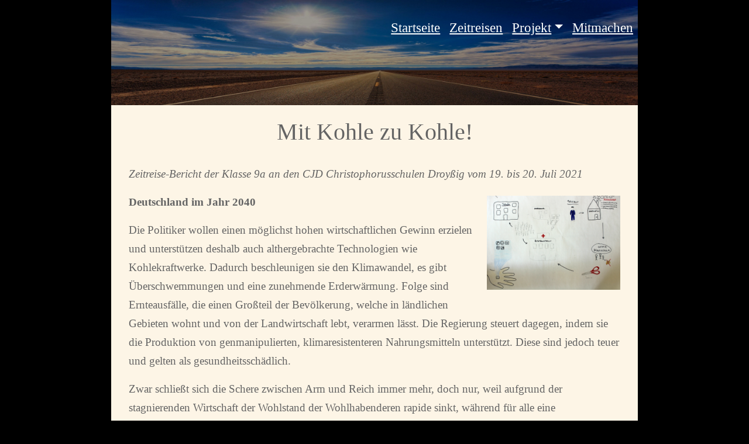

--- FILE ---
content_type: text/html; charset=UTF-8
request_url: https://zukunftslotsen.eu/2021/10/24/mit-kohle-zu-kohle/
body_size: 37121
content:


<!doctype html>
<html lang="de">
  <head>
    <meta charset="utf-8">
    <meta name="viewport" content="width=device-width, initial-scale=1, shrink-to-fit=no">
    <meta name="description" content="">
    <meta name="author" content="">
    <link rel="icon" href="imgs/favicon.ico">

    <title>Mit Kohle zu Kohle! | Zukunftslotsen </title>
	  
	  <meta name='robots' content='max-image-preview:large' />
<link rel="alternate" type="application/rss+xml" title="Die Zukunftslotsen &raquo; Mit Kohle zu Kohle!-Kommentar-Feed" href="https://zukunftslotsen.eu/2021/10/24/mit-kohle-zu-kohle/feed/" />
<link rel="alternate" title="oEmbed (JSON)" type="application/json+oembed" href="https://zukunftslotsen.eu/wp-json/oembed/1.0/embed?url=https%3A%2F%2Fzukunftslotsen.eu%2F2021%2F10%2F24%2Fmit-kohle-zu-kohle%2F" />
<link rel="alternate" title="oEmbed (XML)" type="text/xml+oembed" href="https://zukunftslotsen.eu/wp-json/oembed/1.0/embed?url=https%3A%2F%2Fzukunftslotsen.eu%2F2021%2F10%2F24%2Fmit-kohle-zu-kohle%2F&#038;format=xml" />
<style id='wp-img-auto-sizes-contain-inline-css' type='text/css'>
img:is([sizes=auto i],[sizes^="auto," i]){contain-intrinsic-size:3000px 1500px}
/*# sourceURL=wp-img-auto-sizes-contain-inline-css */
</style>
<style id='wp-emoji-styles-inline-css' type='text/css'>

	img.wp-smiley, img.emoji {
		display: inline !important;
		border: none !important;
		box-shadow: none !important;
		height: 1em !important;
		width: 1em !important;
		margin: 0 0.07em !important;
		vertical-align: -0.1em !important;
		background: none !important;
		padding: 0 !important;
	}
/*# sourceURL=wp-emoji-styles-inline-css */
</style>
<style id='wp-block-library-inline-css' type='text/css'>
:root{--wp-block-synced-color:#7a00df;--wp-block-synced-color--rgb:122,0,223;--wp-bound-block-color:var(--wp-block-synced-color);--wp-editor-canvas-background:#ddd;--wp-admin-theme-color:#007cba;--wp-admin-theme-color--rgb:0,124,186;--wp-admin-theme-color-darker-10:#006ba1;--wp-admin-theme-color-darker-10--rgb:0,107,160.5;--wp-admin-theme-color-darker-20:#005a87;--wp-admin-theme-color-darker-20--rgb:0,90,135;--wp-admin-border-width-focus:2px}@media (min-resolution:192dpi){:root{--wp-admin-border-width-focus:1.5px}}.wp-element-button{cursor:pointer}:root .has-very-light-gray-background-color{background-color:#eee}:root .has-very-dark-gray-background-color{background-color:#313131}:root .has-very-light-gray-color{color:#eee}:root .has-very-dark-gray-color{color:#313131}:root .has-vivid-green-cyan-to-vivid-cyan-blue-gradient-background{background:linear-gradient(135deg,#00d084,#0693e3)}:root .has-purple-crush-gradient-background{background:linear-gradient(135deg,#34e2e4,#4721fb 50%,#ab1dfe)}:root .has-hazy-dawn-gradient-background{background:linear-gradient(135deg,#faaca8,#dad0ec)}:root .has-subdued-olive-gradient-background{background:linear-gradient(135deg,#fafae1,#67a671)}:root .has-atomic-cream-gradient-background{background:linear-gradient(135deg,#fdd79a,#004a59)}:root .has-nightshade-gradient-background{background:linear-gradient(135deg,#330968,#31cdcf)}:root .has-midnight-gradient-background{background:linear-gradient(135deg,#020381,#2874fc)}:root{--wp--preset--font-size--normal:16px;--wp--preset--font-size--huge:42px}.has-regular-font-size{font-size:1em}.has-larger-font-size{font-size:2.625em}.has-normal-font-size{font-size:var(--wp--preset--font-size--normal)}.has-huge-font-size{font-size:var(--wp--preset--font-size--huge)}.has-text-align-center{text-align:center}.has-text-align-left{text-align:left}.has-text-align-right{text-align:right}.has-fit-text{white-space:nowrap!important}#end-resizable-editor-section{display:none}.aligncenter{clear:both}.items-justified-left{justify-content:flex-start}.items-justified-center{justify-content:center}.items-justified-right{justify-content:flex-end}.items-justified-space-between{justify-content:space-between}.screen-reader-text{border:0;clip-path:inset(50%);height:1px;margin:-1px;overflow:hidden;padding:0;position:absolute;width:1px;word-wrap:normal!important}.screen-reader-text:focus{background-color:#ddd;clip-path:none;color:#444;display:block;font-size:1em;height:auto;left:5px;line-height:normal;padding:15px 23px 14px;text-decoration:none;top:5px;width:auto;z-index:100000}html :where(.has-border-color){border-style:solid}html :where([style*=border-top-color]){border-top-style:solid}html :where([style*=border-right-color]){border-right-style:solid}html :where([style*=border-bottom-color]){border-bottom-style:solid}html :where([style*=border-left-color]){border-left-style:solid}html :where([style*=border-width]){border-style:solid}html :where([style*=border-top-width]){border-top-style:solid}html :where([style*=border-right-width]){border-right-style:solid}html :where([style*=border-bottom-width]){border-bottom-style:solid}html :where([style*=border-left-width]){border-left-style:solid}html :where(img[class*=wp-image-]){height:auto;max-width:100%}:where(figure){margin:0 0 1em}html :where(.is-position-sticky){--wp-admin--admin-bar--position-offset:var(--wp-admin--admin-bar--height,0px)}@media screen and (max-width:600px){html :where(.is-position-sticky){--wp-admin--admin-bar--position-offset:0px}}

/*# sourceURL=wp-block-library-inline-css */
</style><style id='wp-block-paragraph-inline-css' type='text/css'>
.is-small-text{font-size:.875em}.is-regular-text{font-size:1em}.is-large-text{font-size:2.25em}.is-larger-text{font-size:3em}.has-drop-cap:not(:focus):first-letter{float:left;font-size:8.4em;font-style:normal;font-weight:100;line-height:.68;margin:.05em .1em 0 0;text-transform:uppercase}body.rtl .has-drop-cap:not(:focus):first-letter{float:none;margin-left:.1em}p.has-drop-cap.has-background{overflow:hidden}:root :where(p.has-background){padding:1.25em 2.375em}:where(p.has-text-color:not(.has-link-color)) a{color:inherit}p.has-text-align-left[style*="writing-mode:vertical-lr"],p.has-text-align-right[style*="writing-mode:vertical-rl"]{rotate:180deg}
/*# sourceURL=https://zukunftslotsen.eu/wp-includes/blocks/paragraph/style.min.css */
</style>
<style id='global-styles-inline-css' type='text/css'>
:root{--wp--preset--aspect-ratio--square: 1;--wp--preset--aspect-ratio--4-3: 4/3;--wp--preset--aspect-ratio--3-4: 3/4;--wp--preset--aspect-ratio--3-2: 3/2;--wp--preset--aspect-ratio--2-3: 2/3;--wp--preset--aspect-ratio--16-9: 16/9;--wp--preset--aspect-ratio--9-16: 9/16;--wp--preset--color--black: #000000;--wp--preset--color--cyan-bluish-gray: #abb8c3;--wp--preset--color--white: #ffffff;--wp--preset--color--pale-pink: #f78da7;--wp--preset--color--vivid-red: #cf2e2e;--wp--preset--color--luminous-vivid-orange: #ff6900;--wp--preset--color--luminous-vivid-amber: #fcb900;--wp--preset--color--light-green-cyan: #7bdcb5;--wp--preset--color--vivid-green-cyan: #00d084;--wp--preset--color--pale-cyan-blue: #8ed1fc;--wp--preset--color--vivid-cyan-blue: #0693e3;--wp--preset--color--vivid-purple: #9b51e0;--wp--preset--gradient--vivid-cyan-blue-to-vivid-purple: linear-gradient(135deg,rgb(6,147,227) 0%,rgb(155,81,224) 100%);--wp--preset--gradient--light-green-cyan-to-vivid-green-cyan: linear-gradient(135deg,rgb(122,220,180) 0%,rgb(0,208,130) 100%);--wp--preset--gradient--luminous-vivid-amber-to-luminous-vivid-orange: linear-gradient(135deg,rgb(252,185,0) 0%,rgb(255,105,0) 100%);--wp--preset--gradient--luminous-vivid-orange-to-vivid-red: linear-gradient(135deg,rgb(255,105,0) 0%,rgb(207,46,46) 100%);--wp--preset--gradient--very-light-gray-to-cyan-bluish-gray: linear-gradient(135deg,rgb(238,238,238) 0%,rgb(169,184,195) 100%);--wp--preset--gradient--cool-to-warm-spectrum: linear-gradient(135deg,rgb(74,234,220) 0%,rgb(151,120,209) 20%,rgb(207,42,186) 40%,rgb(238,44,130) 60%,rgb(251,105,98) 80%,rgb(254,248,76) 100%);--wp--preset--gradient--blush-light-purple: linear-gradient(135deg,rgb(255,206,236) 0%,rgb(152,150,240) 100%);--wp--preset--gradient--blush-bordeaux: linear-gradient(135deg,rgb(254,205,165) 0%,rgb(254,45,45) 50%,rgb(107,0,62) 100%);--wp--preset--gradient--luminous-dusk: linear-gradient(135deg,rgb(255,203,112) 0%,rgb(199,81,192) 50%,rgb(65,88,208) 100%);--wp--preset--gradient--pale-ocean: linear-gradient(135deg,rgb(255,245,203) 0%,rgb(182,227,212) 50%,rgb(51,167,181) 100%);--wp--preset--gradient--electric-grass: linear-gradient(135deg,rgb(202,248,128) 0%,rgb(113,206,126) 100%);--wp--preset--gradient--midnight: linear-gradient(135deg,rgb(2,3,129) 0%,rgb(40,116,252) 100%);--wp--preset--font-size--small: 13px;--wp--preset--font-size--medium: 20px;--wp--preset--font-size--large: 36px;--wp--preset--font-size--x-large: 42px;--wp--preset--spacing--20: 0.44rem;--wp--preset--spacing--30: 0.67rem;--wp--preset--spacing--40: 1rem;--wp--preset--spacing--50: 1.5rem;--wp--preset--spacing--60: 2.25rem;--wp--preset--spacing--70: 3.38rem;--wp--preset--spacing--80: 5.06rem;--wp--preset--shadow--natural: 6px 6px 9px rgba(0, 0, 0, 0.2);--wp--preset--shadow--deep: 12px 12px 50px rgba(0, 0, 0, 0.4);--wp--preset--shadow--sharp: 6px 6px 0px rgba(0, 0, 0, 0.2);--wp--preset--shadow--outlined: 6px 6px 0px -3px rgb(255, 255, 255), 6px 6px rgb(0, 0, 0);--wp--preset--shadow--crisp: 6px 6px 0px rgb(0, 0, 0);}:where(.is-layout-flex){gap: 0.5em;}:where(.is-layout-grid){gap: 0.5em;}body .is-layout-flex{display: flex;}.is-layout-flex{flex-wrap: wrap;align-items: center;}.is-layout-flex > :is(*, div){margin: 0;}body .is-layout-grid{display: grid;}.is-layout-grid > :is(*, div){margin: 0;}:where(.wp-block-columns.is-layout-flex){gap: 2em;}:where(.wp-block-columns.is-layout-grid){gap: 2em;}:where(.wp-block-post-template.is-layout-flex){gap: 1.25em;}:where(.wp-block-post-template.is-layout-grid){gap: 1.25em;}.has-black-color{color: var(--wp--preset--color--black) !important;}.has-cyan-bluish-gray-color{color: var(--wp--preset--color--cyan-bluish-gray) !important;}.has-white-color{color: var(--wp--preset--color--white) !important;}.has-pale-pink-color{color: var(--wp--preset--color--pale-pink) !important;}.has-vivid-red-color{color: var(--wp--preset--color--vivid-red) !important;}.has-luminous-vivid-orange-color{color: var(--wp--preset--color--luminous-vivid-orange) !important;}.has-luminous-vivid-amber-color{color: var(--wp--preset--color--luminous-vivid-amber) !important;}.has-light-green-cyan-color{color: var(--wp--preset--color--light-green-cyan) !important;}.has-vivid-green-cyan-color{color: var(--wp--preset--color--vivid-green-cyan) !important;}.has-pale-cyan-blue-color{color: var(--wp--preset--color--pale-cyan-blue) !important;}.has-vivid-cyan-blue-color{color: var(--wp--preset--color--vivid-cyan-blue) !important;}.has-vivid-purple-color{color: var(--wp--preset--color--vivid-purple) !important;}.has-black-background-color{background-color: var(--wp--preset--color--black) !important;}.has-cyan-bluish-gray-background-color{background-color: var(--wp--preset--color--cyan-bluish-gray) !important;}.has-white-background-color{background-color: var(--wp--preset--color--white) !important;}.has-pale-pink-background-color{background-color: var(--wp--preset--color--pale-pink) !important;}.has-vivid-red-background-color{background-color: var(--wp--preset--color--vivid-red) !important;}.has-luminous-vivid-orange-background-color{background-color: var(--wp--preset--color--luminous-vivid-orange) !important;}.has-luminous-vivid-amber-background-color{background-color: var(--wp--preset--color--luminous-vivid-amber) !important;}.has-light-green-cyan-background-color{background-color: var(--wp--preset--color--light-green-cyan) !important;}.has-vivid-green-cyan-background-color{background-color: var(--wp--preset--color--vivid-green-cyan) !important;}.has-pale-cyan-blue-background-color{background-color: var(--wp--preset--color--pale-cyan-blue) !important;}.has-vivid-cyan-blue-background-color{background-color: var(--wp--preset--color--vivid-cyan-blue) !important;}.has-vivid-purple-background-color{background-color: var(--wp--preset--color--vivid-purple) !important;}.has-black-border-color{border-color: var(--wp--preset--color--black) !important;}.has-cyan-bluish-gray-border-color{border-color: var(--wp--preset--color--cyan-bluish-gray) !important;}.has-white-border-color{border-color: var(--wp--preset--color--white) !important;}.has-pale-pink-border-color{border-color: var(--wp--preset--color--pale-pink) !important;}.has-vivid-red-border-color{border-color: var(--wp--preset--color--vivid-red) !important;}.has-luminous-vivid-orange-border-color{border-color: var(--wp--preset--color--luminous-vivid-orange) !important;}.has-luminous-vivid-amber-border-color{border-color: var(--wp--preset--color--luminous-vivid-amber) !important;}.has-light-green-cyan-border-color{border-color: var(--wp--preset--color--light-green-cyan) !important;}.has-vivid-green-cyan-border-color{border-color: var(--wp--preset--color--vivid-green-cyan) !important;}.has-pale-cyan-blue-border-color{border-color: var(--wp--preset--color--pale-cyan-blue) !important;}.has-vivid-cyan-blue-border-color{border-color: var(--wp--preset--color--vivid-cyan-blue) !important;}.has-vivid-purple-border-color{border-color: var(--wp--preset--color--vivid-purple) !important;}.has-vivid-cyan-blue-to-vivid-purple-gradient-background{background: var(--wp--preset--gradient--vivid-cyan-blue-to-vivid-purple) !important;}.has-light-green-cyan-to-vivid-green-cyan-gradient-background{background: var(--wp--preset--gradient--light-green-cyan-to-vivid-green-cyan) !important;}.has-luminous-vivid-amber-to-luminous-vivid-orange-gradient-background{background: var(--wp--preset--gradient--luminous-vivid-amber-to-luminous-vivid-orange) !important;}.has-luminous-vivid-orange-to-vivid-red-gradient-background{background: var(--wp--preset--gradient--luminous-vivid-orange-to-vivid-red) !important;}.has-very-light-gray-to-cyan-bluish-gray-gradient-background{background: var(--wp--preset--gradient--very-light-gray-to-cyan-bluish-gray) !important;}.has-cool-to-warm-spectrum-gradient-background{background: var(--wp--preset--gradient--cool-to-warm-spectrum) !important;}.has-blush-light-purple-gradient-background{background: var(--wp--preset--gradient--blush-light-purple) !important;}.has-blush-bordeaux-gradient-background{background: var(--wp--preset--gradient--blush-bordeaux) !important;}.has-luminous-dusk-gradient-background{background: var(--wp--preset--gradient--luminous-dusk) !important;}.has-pale-ocean-gradient-background{background: var(--wp--preset--gradient--pale-ocean) !important;}.has-electric-grass-gradient-background{background: var(--wp--preset--gradient--electric-grass) !important;}.has-midnight-gradient-background{background: var(--wp--preset--gradient--midnight) !important;}.has-small-font-size{font-size: var(--wp--preset--font-size--small) !important;}.has-medium-font-size{font-size: var(--wp--preset--font-size--medium) !important;}.has-large-font-size{font-size: var(--wp--preset--font-size--large) !important;}.has-x-large-font-size{font-size: var(--wp--preset--font-size--x-large) !important;}
/*# sourceURL=global-styles-inline-css */
</style>

<style id='classic-theme-styles-inline-css' type='text/css'>
/*! This file is auto-generated */
.wp-block-button__link{color:#fff;background-color:#32373c;border-radius:9999px;box-shadow:none;text-decoration:none;padding:calc(.667em + 2px) calc(1.333em + 2px);font-size:1.125em}.wp-block-file__button{background:#32373c;color:#fff;text-decoration:none}
/*# sourceURL=/wp-includes/css/classic-themes.min.css */
</style>
<link rel='stylesheet' id='cmplz-general-css' href='https://zukunftslotsen.eu/wp-content/plugins/complianz-gdpr/assets/css/cookieblocker.min.css?ver=1765900352' type='text/css' media='all' />
<link rel='stylesheet' id='fancybox-css' href='https://zukunftslotsen.eu/wp-content/plugins/easy-fancybox/fancybox/1.5.4/jquery.fancybox.min.css?ver=6.9' type='text/css' media='screen' />
<script type="text/javascript" src="https://zukunftslotsen.eu/wp-includes/js/jquery/jquery.min.js?ver=3.7.1" id="jquery-core-js"></script>
<script type="text/javascript" src="https://zukunftslotsen.eu/wp-includes/js/jquery/jquery-migrate.min.js?ver=3.4.1" id="jquery-migrate-js"></script>
<link rel="https://api.w.org/" href="https://zukunftslotsen.eu/wp-json/" /><link rel="alternate" title="JSON" type="application/json" href="https://zukunftslotsen.eu/wp-json/wp/v2/posts/1078" /><link rel="EditURI" type="application/rsd+xml" title="RSD" href="https://zukunftslotsen.eu/xmlrpc.php?rsd" />
<meta name="generator" content="WordPress 6.9" />
<link rel="canonical" href="https://zukunftslotsen.eu/2021/10/24/mit-kohle-zu-kohle/" />
<link rel='shortlink' href='https://zukunftslotsen.eu/?p=1078' />

    <!-- Bootstrap core CSS -->
    <link href="https://zukunftslotsen.eu/wp-content/themes/zeitgeistev/css/bootstrap.min.css" rel="stylesheet">
    <link href="https://zukunftslotsen.eu/wp-content/themes/zeitgeistev/css/fontawesome.css" rel="stylesheet">
    <link href="https://zukunftslotsen.eu/wp-content/themes/zeitgeistev/css/hover-box.css" rel="stylesheet">
    <link href="https://zukunftslotsen.eu/wp-content/themes/zeitgeistev/style.css" rel="stylesheet">
    <link href="https://zukunftslotsen.eu/wp-content/themes/zeitgeistev/css/page.css" rel="stylesheet">
  </head>
  <body data-cmplz=1 class="landing">
    <div id="wrapper">
        <div class="top section">
			  <div class="topnav">
				  <nav class="navbar navbar-expand-md navbar-light" role="navigation">
					  <div class="">
						  <div id="the-navbar" class="menu-navigation-container"><ul id="menu-navigation" class="nav navbar-nav"><li itemscope="itemscope" itemtype="https://www.schema.org/SiteNavigationElement" id="menu-item-74" class="menu-item menu-item-type-custom menu-item-object-custom menu-item-home menu-item-74 nav-item"><a title="Startseite" href="http://zukunftslotsen.eu/" class="nav-link">Startseite</a></li>
<li itemscope="itemscope" itemtype="https://www.schema.org/SiteNavigationElement" id="menu-item-88" class="menu-item menu-item-type-custom menu-item-object-custom menu-item-88 nav-item"><a title="Zeitreisen" href="http://www.zukunftslotsen.eu/#Zeitreisen" class="nav-link">Zeitreisen</a></li>
<li itemscope="itemscope" itemtype="https://www.schema.org/SiteNavigationElement" id="menu-item-87" class="menu-item menu-item-type-custom menu-item-object-custom menu-item-has-children dropdown menu-item-87 nav-item"><a title="Projekt" href="#" data-toggle="dropdown" aria-haspopup="true" aria-expanded="false" class="dropdown-toggle nav-link" id="menu-item-dropdown-87">Projekt</a>
<ul class="dropdown-menu" aria-labelledby="menu-item-dropdown-87" role="menu">
	<li itemscope="itemscope" itemtype="https://www.schema.org/SiteNavigationElement" id="menu-item-85" class="menu-item menu-item-type-post_type menu-item-object-page menu-item-85 nav-item"><a title="Ziele" href="https://zukunftslotsen.eu/ziele/" class="dropdown-item">Ziele</a></li>
	<li itemscope="itemscope" itemtype="https://www.schema.org/SiteNavigationElement" id="menu-item-83" class="menu-item menu-item-type-post_type menu-item-object-page menu-item-83 nav-item"><a title="Thema" href="https://zukunftslotsen.eu/thema/" class="dropdown-item">Thema</a></li>
	<li itemscope="itemscope" itemtype="https://www.schema.org/SiteNavigationElement" id="menu-item-82" class="menu-item menu-item-type-post_type menu-item-object-page menu-item-82 nav-item"><a title="Tag der Zukunft" href="https://zukunftslotsen.eu/tag-der-zukunft/" class="dropdown-item">Tag der Zukunft</a></li>
	<li itemscope="itemscope" itemtype="https://www.schema.org/SiteNavigationElement" id="menu-item-78" class="menu-item menu-item-type-post_type menu-item-object-page menu-item-78 nav-item"><a title="Methodik" href="https://zukunftslotsen.eu/methodik/" class="dropdown-item">Methodik</a></li>
	<li itemscope="itemscope" itemtype="https://www.schema.org/SiteNavigationElement" id="menu-item-80" class="menu-item menu-item-type-post_type menu-item-object-page menu-item-80 nav-item"><a title="Referenten" href="https://zukunftslotsen.eu/referenten/" class="dropdown-item">Referenten</a></li>
	<li itemscope="itemscope" itemtype="https://www.schema.org/SiteNavigationElement" id="menu-item-79" class="menu-item menu-item-type-post_type menu-item-object-page menu-item-79 nav-item"><a title="Presse" href="https://zukunftslotsen.eu/presse/" class="dropdown-item">Presse</a></li>
</ul>
</li>
<li itemscope="itemscope" itemtype="https://www.schema.org/SiteNavigationElement" id="menu-item-86" class="menu-item menu-item-type-custom menu-item-object-custom menu-item-86 nav-item"><a title="Mitmachen" href="http://www.zukunftslotsen.eu/#Mitmachen" class="nav-link">Mitmachen</a></li>
</ul></div>					  </div>
				  </nav>
			  </div>
        </div>
        <div class="content section">
            <div class="container">
                <div class="col-lg-12 text-center">
                    <h1 class='page-heading'>Mit Kohle zu Kohle!</h1>
                </div>
                <div class="col-lg-12">
                    
<p><em><em>Zeitreise-Bericht der Klasse 9a an den CJD Christophorusschulen Droyßig vom 19. bis 20. Juli 202</em>1</em></p>



<div class="wp-block-image"><figure><a class="alignright is-resized fancybox" href="http://zukunftslotsen.eu/wp-content/uploads/2021/09/Droyssig-9a-UL-Gross.jpg"><img decoding="async" src="http://zukunftslotsen.eu/wp-content/uploads/2021/09/Droyssig-9a-UL-Gross.jpg" alt="" class="wp-image-139" width="228" height="161"></a></figure></div>



<p><strong>Deutschland im Jahr 2040</strong></p>



<p>Die Politiker wollen einen möglichst hohen wirtschaftlichen Gewinn erzielen und unterstützen deshalb auch althergebrachte Technologien wie Kohlekraftwerke. Dadurch beschleunigen sie den Klimawandel, es gibt Überschwemmungen und eine zunehmende Erderwärmung. Folge sind Ernteausfälle, die einen Großteil der Bevölkerung, welche in ländlichen Gebieten wohnt und von der Landwirtschaft lebt, verarmen lässt. Die Regierung steuert dagegen, indem sie die Produktion von genmanipulierten, klimaresistenteren Nahrungsmitteln unterstützt. Diese sind jedoch teuer und gelten als gesundheitsschädlich.</p>



<p>Zwar schließt sich die Schere zwischen Arm und Reich immer mehr, doch nur, weil aufgrund der stagnierenden Wirtschaft der Wohlstand der Wohlhabenderen rapide sinkt, während für alle eine Grundversorgung auf niedrigem Niveau greift. Die medizinische Versorgung und die Schulbildung sind von mangelnder Qualität, dafür aber für alle gleich und frei zugänglich.</p>



<p>Die Bevölkerung ist aus den genannten Gründen unzufrieden und demonstriert vor den Wahllokalen gegen die Politik. Besonderen Unmut erregt die Tatsache, dass die Bürger von der Staatsmacht durch Mikrochips abgehört werden, die in die Hände eingepflanzt wurden.</p>



<hr><hr>



<p><strong>Eine Szene, die sich im Jahre 2040 zugetragen hat&#8230;</strong> </p>



<p><strong><strong>1. Akt: <strong><strong>Die Nachrichten</strong></strong></strong></strong></p>



<div class="alignright is-resized" style="border: 1px solid"><strong> &nbsp;Handelnde Personen:&nbsp;&nbsp;
</strong><p></p><ul>
<li>Mutter&nbsp;&nbsp;</li>
<li>Tochter&nbsp;&nbsp;</li>
<li>Anneliese Schmidt – &nbsp;&nbsp;<br> Nachrichtensprecherin&nbsp;&nbsp;</li>
<li>Zwei Bauern&nbsp;&nbsp;</li>
</ul></div>



<p><em>Wir befinden uns bei Familie Müller. Es ist kurz vor 20 Uhr.</em></p>



<p>Mutter: Los, Töchterchen, mach mal schnell den Fernseher an! Die Nachrichten kommen gleich.</p>



<p>Tochter: Ok!</p>



<p>Nachrichtensprecherin: Guten Tag, meine Damen und Herren! Mein Name ist Anneliese Schmidt und ich begrüße Sie zu einer weiteren Tagesschau an diesem Abend! Die Klimakrise nimmt weitere Ausmaße an. Auch in diesem Jahr plagt uns wieder eine Dürreperiode. Die Bauern wissen diese Krise nicht mehr zu bewältigen. Ihre Unzufriedenheit steigt. Sie fühlen sich von den Politikern alleingelassen. Die Kohlekraftwerke arbeiten jedoch weiter. Wir haben live zwei Bauern aus dem Krisengebiet zugeschaltet. – Guten Abend! Was sind Ihre größten Probleme?</p>



<p>1. Bauer (<em>verärgert</em>): Der Klimawandel und die daraus folgenden Ernteausfälle!</p>



<p>2. Bauer: Wir arbeiten jeden Tag viele Stunden für wenig Lohn. Jeder von uns hat finanzielle Probleme.</p>



<p>Nachrichtensprecherin: Wie halten Sie sich über Wasser?</p>



<p>1. Bauer: Na durch das wenige Geld, was wir noch erwirtschaften. (<em>resigniert</em>) Aber es reicht kaum, um den Lebensbedarf unserer Familien zu bestreiten. Selbst die neuen Technologien, die Mikrochips in unserer Hand, helfen uns da nicht weiter.</p>



<p>Nachrichtensprecherin: Was halten Sie von dem genmanipulierten Essen?</p>



<p>2. Bauer: Wir finden´s nicht gut! Es ist überteuert und nicht gut für unseren Körper.</p>



<p>Nachrichtensprecherin: Vielen Dank, dass Sie sich Zeit genommen haben! Nun zurück ins Studio! Das waren die Meldungen des Tages, es folgen die Wetteraussichten.</p>



<hr>



<p><strong>2. Akt: <strong><strong><strong>Im Laden</strong></strong></strong></strong></p>



<div class="alignright is-resized" style="border: 1px solid"><strong> &nbsp;Handelnde Personen:&nbsp;&nbsp;
</strong><p></p><ul>
<li>Mutter&nbsp;&nbsp;</li>
<li>Tochter&nbsp;&nbsp;</li>
</ul></div>



<p><em>Frau Müller geht mit ihrer Tochter einkaufen.</em></p>



<p>Mutter (<em>zur Tochter</em>): Siehst du das ganze Obst und Gemüse hier? Das ist alles genmanipuliert! Das schmeckt so ekelhaft fade. Früher, vor 20 Jahren, war das alles viel besser! Die Äpfel waren schön saftig und knackig und die Karotten erst … Das kannst du dir gar nicht vorstellen!</p>



<p>Tochter: Und warum ist das so?</p>



<p>Mutter: Das ist alles genmanipuliert. Naja, wir können nicht mehr so viele Nahrungsmittel anbauen, da es immer mehr Dürrephasen gibt. Wegen der Erderwärmung! Das ist halt sehr besch-eiden. Und deshalb greift man auf dieses Gendingsdazeugs zurück, damit wir überhaupt etwas zu essen haben, auch wenn es nicht so gut schmeckt. Verstehst du?</p>



<p><em>Die Tochter schaut die Mutter etwas ratlos an.</em></p>



<hr>



<p><strong><strong>3. Akt: <strong><strong><strong>In einem Industriegebiet</strong></strong></strong></strong></strong></p>



<div class="alignright is-resized" style="border: 1px solid"><strong> &nbsp;Handelnde Personen:&nbsp;&nbsp;
</strong><p></p><ul>
<li>Zwei Politiker&nbsp;&nbsp;</li>
<li>Ein alter Bekannter&nbsp;&nbsp;</li>
</ul></div>



<p><em>Zwei politische Mitstreiter gehen in einem Industriegebiet spazieren.</em></p>



<p>1. Politiker: Schau, Manfred! Hier steht unser neues Kohlekraftwerk.</p>



<p>2. Politiker: Genau! Unser Geld, unsere Zukunft!</p>



<p>1. Politiker: Weißt du, mir ist das Wohl unserer Bürger ziemlich egal. Ich will mich nur bereichern.</p>



<p><em>Die beiden begegnen einem alten Bekannten, der schon lange aus der Politik ausgeschieden ist.</em></p>



<p>Alter Bekannter (<em>erfreut</em>): Hey, lang nicht gesehen! Was habt ihr denn hier Schönes aufgebaut?</p>



<p>2. Politiker: Das, mein Freund, ist unser ganzer Stolz: unser neues Kohlekraftwerk.</p>



<p>1. Politiker: Wir tun alles dafür, um noch mehr Kohlekraftwerke zu errichten und einen möglichst hohen Gewinn daraus zu ziehen.</p>



<p>Alter Bekannter (<em>empört</em>): Das könnt ihr doch nicht machen! Ihr zerstört die Umwelt und treibt unsere Gesellschaft in die Armut.</p>



<p>2. Politiker (<em>verächtlich</em>): Das ist uns relativ egal! Wir wurden gewählt. Die müssen uns ja nicht wiederwählen. Wir leben in einer Demokratie. Aber bis dahin haben wir eh genug Gewinn gemacht.</p>



<p>Alter Bekannter (<em>aufgebracht</em>): Das ist doch unmöglich! Wie soll es denn in der Zukunft weitergehen?</p>



<p>1. Politiker (<em>ironisch</em>): Ja, das ist nicht unser Problem! Wir profitieren nur davon.</p>



<p><em>Die beiden Politiker ziehen weiter und lassen ihren alten Bekannten ratlos zurück.</em></p>



<hr>



<p>Lektorat: <em>sb</em></p>
                </div>
            </div>
        </div>
        <footer class="footer section">
            <div class="container">
                <div class="row">
                    <div class="col-lg-4 text-center">
                        <a href="https://zukunftslotsen.eu/impressum/">Impressum</a>
                    </div>
                    <div class="col-lg-4 text-center">
                        <a href="https://zukunftslotsen.eu/datenschutz/">Datenschutz</a>
                    </div>
                    <div class="col-lg-4 text-center">
                        <a href="https://zukunftslotsen.eu/kontakt/">Kontakt</a>
                    </div>
                </div>
                <div class="row">
                    <div class="offset-lg-3 col-lg-6 text-center">
                        <div id="socialshareprivacy"></div>
                    </div>
                </div>
            </div>
        </footer>
	  <script type="speculationrules">
{"prefetch":[{"source":"document","where":{"and":[{"href_matches":"/*"},{"not":{"href_matches":["/wp-*.php","/wp-admin/*","/wp-content/uploads/*","/wp-content/*","/wp-content/plugins/*","/wp-content/themes/zeitgeistev/*","/*\\?(.+)"]}},{"not":{"selector_matches":"a[rel~=\"nofollow\"]"}},{"not":{"selector_matches":".no-prefetch, .no-prefetch a"}}]},"eagerness":"conservative"}]}
</script>
			<script data-category="functional">
											</script>
			<script type="text/javascript" src="https://zukunftslotsen.eu/wp-content/plugins/easy-fancybox/vendor/purify.min.js?ver=6.9" id="fancybox-purify-js"></script>
<script type="text/javascript" id="jquery-fancybox-js-extra">
/* <![CDATA[ */
var efb_i18n = {"close":"Close","next":"Next","prev":"Previous","startSlideshow":"Start slideshow","toggleSize":"Toggle size"};
//# sourceURL=jquery-fancybox-js-extra
/* ]]> */
</script>
<script type="text/javascript" src="https://zukunftslotsen.eu/wp-content/plugins/easy-fancybox/fancybox/1.5.4/jquery.fancybox.min.js?ver=6.9" id="jquery-fancybox-js"></script>
<script type="text/javascript" id="jquery-fancybox-js-after">
/* <![CDATA[ */
var fb_timeout, fb_opts={'autoScale':true,'showCloseButton':true,'width':560,'height':240,'margin':20,'pixelRatio':'false','centerOnScroll':true,'enableEscapeButton':true,'overlayShow':true,'hideOnOverlayClick':true,'minVpHeight':320,'disableCoreLightbox':'true','enableBlockControls':'true','fancybox_openBlockControls':'true' };
if(typeof easy_fancybox_handler==='undefined'){
var easy_fancybox_handler=function(){
jQuery([".nolightbox","a.wp-block-file__button","a.pin-it-button","a[href*='pinterest.com\/pin\/create']","a[href*='facebook.com\/share']","a[href*='twitter.com\/share']"].join(',')).addClass('nofancybox');
jQuery('a.fancybox-close').on('click',function(e){e.preventDefault();jQuery.fancybox.close()});
/* IMG */
						var unlinkedImageBlocks=jQuery(".wp-block-image > img:not(.nofancybox,figure.nofancybox>img)");
						unlinkedImageBlocks.wrap(function() {
							var href = jQuery( this ).attr( "src" );
							return "<a href='" + href + "'></a>";
						});
var fb_IMG_select=jQuery('a[href*=".jpg" i]:not(.nofancybox,li.nofancybox>a,figure.nofancybox>a),area[href*=".jpg" i]:not(.nofancybox),a[href*=".jpeg" i]:not(.nofancybox,li.nofancybox>a,figure.nofancybox>a),area[href*=".jpeg" i]:not(.nofancybox),a[href*=".png" i]:not(.nofancybox,li.nofancybox>a,figure.nofancybox>a),area[href*=".png" i]:not(.nofancybox),a[href*=".webp" i]:not(.nofancybox,li.nofancybox>a,figure.nofancybox>a),area[href*=".webp" i]:not(.nofancybox)');
fb_IMG_select.addClass('fancybox image');
var fb_IMG_sections=jQuery('.gallery,.wp-block-gallery,.tiled-gallery,.wp-block-jetpack-tiled-gallery,.ngg-galleryoverview,.ngg-imagebrowser,.nextgen_pro_blog_gallery,.nextgen_pro_film,.nextgen_pro_horizontal_filmstrip,.ngg-pro-masonry-wrapper,.ngg-pro-mosaic-container,.nextgen_pro_sidescroll,.nextgen_pro_slideshow,.nextgen_pro_thumbnail_grid,.tiled-gallery');
fb_IMG_sections.each(function(){jQuery(this).find(fb_IMG_select).attr('rel','gallery-'+fb_IMG_sections.index(this));});
jQuery('a.fancybox,area.fancybox,.fancybox>a').each(function(){jQuery(this).fancybox(jQuery.extend(true,{},fb_opts,{'type':'image','transition':'elastic','transitionIn':'elastic','easingIn':'easeOutBack','transitionOut':'elastic','easingOut':'easeInBack','opacity':false,'hideOnContentClick':false,'titleShow':true,'titlePosition':'over','titleFromAlt':true,'showNavArrows':true,'enableKeyboardNav':true,'cyclic':false,'mouseWheel':'true'}))});
/* Inline */
jQuery('a.fancybox-inline,area.fancybox-inline,.fancybox-inline>a').each(function(){jQuery(this).fancybox(jQuery.extend(true,{},fb_opts,{'type':'inline','autoDimensions':true,'scrolling':'auto','easingIn':'easeOutBack','opacity':false,'hideOnContentClick':false,'titleShow':false}))});
};};
jQuery(easy_fancybox_handler);jQuery(document).on('post-load',easy_fancybox_handler);

//# sourceURL=jquery-fancybox-js-after
/* ]]> */
</script>
<script type="text/javascript" src="https://zukunftslotsen.eu/wp-content/plugins/easy-fancybox/vendor/jquery.easing.min.js?ver=1.4.1" id="jquery-easing-js"></script>
<script type="text/javascript" src="https://zukunftslotsen.eu/wp-content/plugins/easy-fancybox/vendor/jquery.mousewheel.min.js?ver=3.1.13" id="jquery-mousewheel-js"></script>
<script id="wp-emoji-settings" type="application/json">
{"baseUrl":"https://s.w.org/images/core/emoji/17.0.2/72x72/","ext":".png","svgUrl":"https://s.w.org/images/core/emoji/17.0.2/svg/","svgExt":".svg","source":{"concatemoji":"https://zukunftslotsen.eu/wp-includes/js/wp-emoji-release.min.js?ver=6.9"}}
</script>
<script type="module">
/* <![CDATA[ */
/*! This file is auto-generated */
const a=JSON.parse(document.getElementById("wp-emoji-settings").textContent),o=(window._wpemojiSettings=a,"wpEmojiSettingsSupports"),s=["flag","emoji"];function i(e){try{var t={supportTests:e,timestamp:(new Date).valueOf()};sessionStorage.setItem(o,JSON.stringify(t))}catch(e){}}function c(e,t,n){e.clearRect(0,0,e.canvas.width,e.canvas.height),e.fillText(t,0,0);t=new Uint32Array(e.getImageData(0,0,e.canvas.width,e.canvas.height).data);e.clearRect(0,0,e.canvas.width,e.canvas.height),e.fillText(n,0,0);const a=new Uint32Array(e.getImageData(0,0,e.canvas.width,e.canvas.height).data);return t.every((e,t)=>e===a[t])}function p(e,t){e.clearRect(0,0,e.canvas.width,e.canvas.height),e.fillText(t,0,0);var n=e.getImageData(16,16,1,1);for(let e=0;e<n.data.length;e++)if(0!==n.data[e])return!1;return!0}function u(e,t,n,a){switch(t){case"flag":return n(e,"\ud83c\udff3\ufe0f\u200d\u26a7\ufe0f","\ud83c\udff3\ufe0f\u200b\u26a7\ufe0f")?!1:!n(e,"\ud83c\udde8\ud83c\uddf6","\ud83c\udde8\u200b\ud83c\uddf6")&&!n(e,"\ud83c\udff4\udb40\udc67\udb40\udc62\udb40\udc65\udb40\udc6e\udb40\udc67\udb40\udc7f","\ud83c\udff4\u200b\udb40\udc67\u200b\udb40\udc62\u200b\udb40\udc65\u200b\udb40\udc6e\u200b\udb40\udc67\u200b\udb40\udc7f");case"emoji":return!a(e,"\ud83e\u1fac8")}return!1}function f(e,t,n,a){let r;const o=(r="undefined"!=typeof WorkerGlobalScope&&self instanceof WorkerGlobalScope?new OffscreenCanvas(300,150):document.createElement("canvas")).getContext("2d",{willReadFrequently:!0}),s=(o.textBaseline="top",o.font="600 32px Arial",{});return e.forEach(e=>{s[e]=t(o,e,n,a)}),s}function r(e){var t=document.createElement("script");t.src=e,t.defer=!0,document.head.appendChild(t)}a.supports={everything:!0,everythingExceptFlag:!0},new Promise(t=>{let n=function(){try{var e=JSON.parse(sessionStorage.getItem(o));if("object"==typeof e&&"number"==typeof e.timestamp&&(new Date).valueOf()<e.timestamp+604800&&"object"==typeof e.supportTests)return e.supportTests}catch(e){}return null}();if(!n){if("undefined"!=typeof Worker&&"undefined"!=typeof OffscreenCanvas&&"undefined"!=typeof URL&&URL.createObjectURL&&"undefined"!=typeof Blob)try{var e="postMessage("+f.toString()+"("+[JSON.stringify(s),u.toString(),c.toString(),p.toString()].join(",")+"));",a=new Blob([e],{type:"text/javascript"});const r=new Worker(URL.createObjectURL(a),{name:"wpTestEmojiSupports"});return void(r.onmessage=e=>{i(n=e.data),r.terminate(),t(n)})}catch(e){}i(n=f(s,u,c,p))}t(n)}).then(e=>{for(const n in e)a.supports[n]=e[n],a.supports.everything=a.supports.everything&&a.supports[n],"flag"!==n&&(a.supports.everythingExceptFlag=a.supports.everythingExceptFlag&&a.supports[n]);var t;a.supports.everythingExceptFlag=a.supports.everythingExceptFlag&&!a.supports.flag,a.supports.everything||((t=a.source||{}).concatemoji?r(t.concatemoji):t.wpemoji&&t.twemoji&&(r(t.twemoji),r(t.wpemoji)))});
//# sourceURL=https://zukunftslotsen.eu/wp-includes/js/wp-emoji-loader.min.js
/* ]]> */
</script>
    </div>
    <script>
        var WPCONTENTPATH = "https://zukunftslotsen.eu/wp-content/themes/zeitgeistev"
    </script>
    <script src="https://zukunftslotsen.eu/wp-content/themes/zeitgeistev/js/jquery.scrollme.min.js"></script>
    <script src="https://zukunftslotsen.eu/wp-content/themes/zeitgeistev/js/popper.min.js"></script>
    <script src="https://zukunftslotsen.eu/wp-content/themes/zeitgeistev/js/bootstrap.min.js"></script>
    <script src="https://zukunftslotsen.eu/wp-content/themes/zeitgeistev/js/jquery.socialshareprivacy.min.js"></script>
    <script src="https://zukunftslotsen.eu/wp-content/themes/zeitgeistev/js/page.js"></script>
  </body>
</html>


--- FILE ---
content_type: text/css
request_url: https://zukunftslotsen.eu/wp-content/themes/zeitgeistev/css/page.css
body_size: 3883
content:
/*** LANDING PAGE ***/
/* line 7, page.scss */
body {
  background-color: #000;
  color: oldlace;
  word-wrap: break-word;
  font-size: 1.2em;
  font-family: Cambria;
  position: relative;

}

body #wrapper {
  margin: auto;
  max-width: 900px;
}
  /* line 16, page.scss */
  body p {
    line-height: 1.7em; }

/* line 21, page.scss */
.top {
  min-height: 25vh;
  background-image: url("../imgs/wormhole_wide.jpg");
  background-repeat: no-repeat;
  background-size: cover;
  font-size: 1.2em;
  font-family: Cambria; }
  /* line 29, page.scss */
  .top .container {
    text-shadow: #000 1px 0 5px;
    padding-bottom: 1rem;
    /*        .col-lg-12 {
            margin-left: -5vw;
        }*/ }
  /* line 38, page.scss */
  .top h1 {
    font-size: 3em;
    margin-top: 0.5em;
    margin-bottom: 0.5em;
    font-weight: bold; }
  /* line 45, page.scss */
  .top h2 {
    margin-top: -1em; }
  /* line 49, page.scss */
  .top p {
    margin-top: 5vh;
    max-width: 37vw; }
    /* line 53, page.scss */
    .top p a {
      color: oldlace; }
  /* line 58, page.scss */
  .top #subtitletext {
    display: none; }

/* line 63, page.scss */
.content {
  /*background-image: url("../imgs/mw-light.jpg");
    background-repeat: no-repeat;
    background-size: cover;*/
  color: #646464;
  background-color: oldlace;
  min-height: 50vh; }

/* line 72, page.scss */
.nav, .dropdown-menu {
  /*    background-image: url("../imgs/mw-light.jpg");
    background-repeat: no-repeat;
    background-size: cover;*/
  /*border-top: 1px yellow solid;*/
  color: #646464;
  background-color: oldlace; }

/* line 81, page.scss */
.nav .dropdown-item:hover {
  color: #646464;
  background-color: oldlace; }

/* line 86, page.scss */
.footer {
  /*    background-image: url("../imgs/mw-light.jpg");
    background-repeat: no-repeat;
    background-size: cover;*/
  /*border-top: 1px yellow solid;*/
  padding-top: 3vh;
  color: #646464;
  background-color: oldlace; }

.topnav {
	position: absolute;
	z-index: 1000;
	right: 0;
}
.topnav .navbar {
	padding: 0 !important;
}
.topnav .nav {
	background-color: transparent;
}
.topnav * li a {
	color: white !important;
}
.topnav * .dropdown-menu li, .topnav * .dropdown-menu, .topnav * .dropdown-menu * a:hover {
	background-color: grey;
}

/* Useful classes */
/* line 98, page.scss */
.text-center {
  text-align: center; }

/* line 102, page.scss */
.section {
  padding-top: 3vh;
  position: relative;
  padding-bottom: 7vh;
  z-index: 1; }

.page-heading{
	margin-bottom: 0.8em;
}


/* Zeitreisen übersicht */

.timetravel {
  color: #646464;
  background-color: oldlace;
  min-height: 100vh;
  z-index: 0 !important; }

.story {
  padding: 0.5em; }

.hvrbox, .hvrbox-layer_bottom {
	width: 100%;
	height: 100%;
}

/* line 158, landingpage.scss */
.hvrbox-text {
  width: 100%; }
  /* line 161, landingpage.scss */
  .hvrbox-text a {
    color: oldlace; }

/* line 166, landingpage.scss */
.hvrbox-title {
  position: absolute;
  color: white;
  height: 2em;
  width: 100%;
  text-align: center;
  background-color: rgba(0, 0, 0, 0.6); }

/* line 175, landingpage.scss */
.hvrbox-title a {
  color: white; }

/* line 179, landingpage.scss */
.hvrbox-layer_top {
  padding-bottom: 2.5em !important;
  text-align: center; }
  /* line 183, landingpage.scss */
  .hvrbox-layer_top p {
    max-height: 100%;
    line-height: 1.2em; }

/**
#fancybox-wrap {
	left: 0px !important;
}
**/

/*** SMALL DEVICES ***/
@media (max-width: 767px) {
    /* CSS goes here */
	.wp-block-image .alignright {
		float: none !important; 
		text-align: center !important;
	}
	
	.navbar-light .navbar-toggler-icon {
		background-image: url("data:image/svg+xml;charset=utf8,%3Csvg viewBox='0 0 30 30' xmlns='http://www.w3.org/2000/svg'%3E%3Cpath stroke='rgba(255, 255, 255, 1)' stroke-width='2' stroke-linecap='round' stroke-miterlimit='10' d='M4 7h22M4 15h22M4 23h22'/%3E%3C/svg%3E")
	}
	
	.navbar-nav {
		flex-direction: row !important;
	}
	
	.navbar-expand-md .navbar-nav .nav-link {
		padding-left: 0.5em;
		padding-right: 0.5em;
	}
}